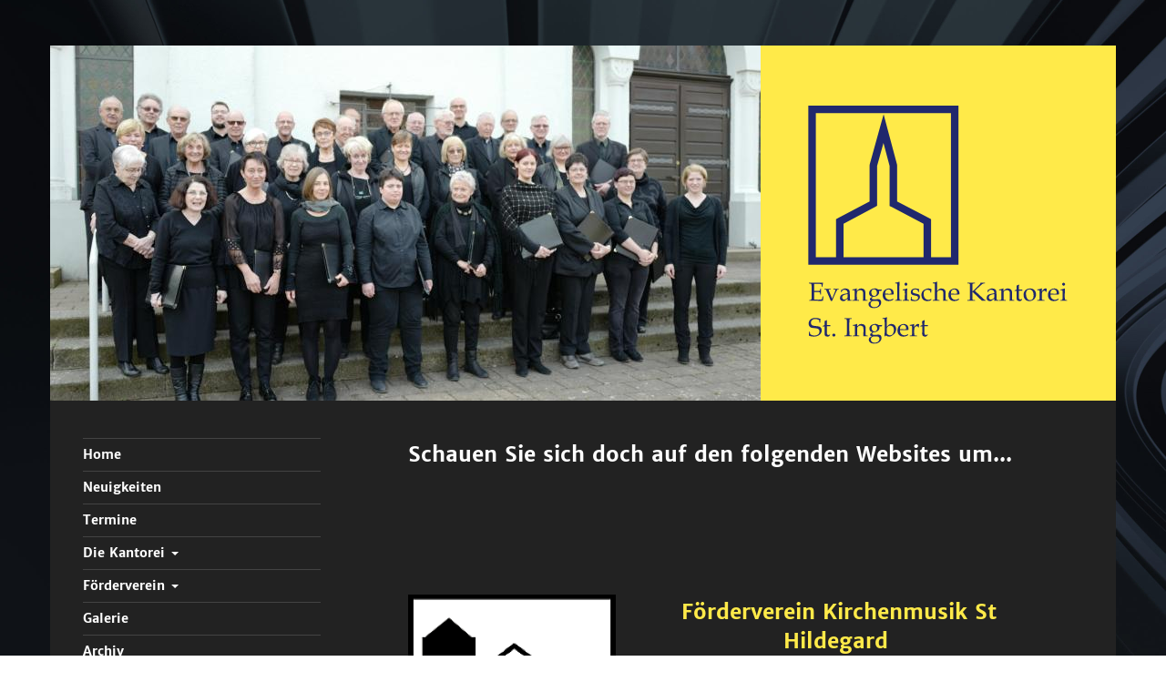

--- FILE ---
content_type: text/html; charset=utf-8
request_url: https://www.evangelischekantorei.de/links
body_size: 3943
content:
<!DOCTYPE html>
<html lang='de' xml:lang='de' xmlns='http://www.w3.org/1999/xhtml'>
<head>
<meta charset='utf-8'>
<meta content='IE=edge' http-equiv='X-UA-Compatible'>
<meta content='width=device-width, initial-scale=1' name='viewport'>
<meta name="csrf-param" content="authenticity_token"/>
<meta name="csrf-token" content="n+G0xbmu3T0kC2AbuEMsD01ufx5q+4ti2LYQk8XUXHY="/>
<title>
Evangelische Kantorei St. Ingbert | Links
</title>

<link href="https://assets1.musikerseiten.de/stylesheets/compiled/designs/portfolio_enhanced_responsive/st_ingbert.css?1768989232" media="all" rel="stylesheet" type="text/css" />
<link href="https://assets2.musikerseiten.de/stylesheets/plugins/lightgallery.min.css?1768988686" media="screen" rel="stylesheet" type="text/css" />
<style type='text/css'>
.mc_websites input, .mc_websites textarea {color: #000}

blockquote {
    border-color: #ffea49;
}
</style>
<style type='text/css'>
@font-face {
font-family: 'mus-icon-font';
src: url('/fonts/shared/mus-icon-font.eot');
src: url('/fonts/shared/mus-icon-font.eot?#iefix') format("embedded-opentype"), url('/fonts/shared/mus-icon-font.woff') format("woff"), url('/fonts/shared/mus-icon-font.ttf') format("truetype"), url('/fonts/shared/mus-icon-font.svg?#mus-icon-font') format("svg");
font-weight: normal;
font-style: normal;
}
</style>

</head>

<link type="text/css" href="/stylesheets/compiled/shared/klaro.css" rel="stylesheet" media="all" />

<body class='mc_pages page_links   locale_de design_portfolio_enhanced_responsive theme_st_ingbert' id='pages-show'>

<script>
  var authenticated = false;
  var page_id = 'links';
  var page_title = 'Links';
  var subpages_titles = '';
  var this_page_has_calendar_section = false;
  var website_title = 'Evangelische Kantorei St. Ingbert';
  var website_subtitle = '';
</script>

<!--[if lt IE 8]>
<p class="browserupgrade">Du benutzt einen <strong>sehr alten</strong> Browser. Bitte <a href="http://browsehappy.com/">aktualisiere Deinen Browser hier</a>um in den Genuß aller Funktionen dieser Webseite zu kommen.</p>
<![endif]-->

<!-- / define which menu items are shown in the design. -->
<header class='l-header'>
<!-- / render the chosen menu items in a navbar -->
<div class='hidden-md hidden-lg'><nav class='navbar navbar-default' role='navigation'>
<div class='container'>
<div class='navbar-header'>
<button aria-controls='navbar' aria-expanded='false' class='navbar-toggle collapsed' data-target='#navbar' data-toggle='collapse' type='button'>
<span class='sr-only'>Toggle navigation</span>
<span class='icon-bar'></span>
<span class='icon-bar'></span>
<span class='icon-bar'></span>
</button>
<a class='navbar-brand navbar-brand--without-subtitle' href='/' id='website_title'>

<div class='brand__name'>
<div class='brand__title'>Evangelische Kantorei St. Ingbert</div>
</div>
</a>
</div>
<div class='navbar-collapse collapse' id='navbar'>
<ul class='nav navbar-nav' id='main_nav'>
<li class='first  '>
<a class='' href='/'>
<span>Home</span>
</a>
</li>
<li class=' '>
<a class='' href='/neues'>
<span>Neuigkeiten</span>
</a>
</li>
<li class=' '>
<a class='' href='/neues/termine'>
<span>Termine</span>
</a>
</li>
<li class='  dropdown'>
<a aria-expanded='false' aria-haspopup='true' class='dropdown-toggle' href='/ueber-uns' role='button'>
Die Kantorei
<i class='caret'></i>
</a>
<ul class='dropdown-menu'>
<li class=''>
</li>
<li class='first  '>
<a href="/leitung" class="">Leitung</a>
</li>
<li class=' '>
<a href="/ueber-uns/geschichte" class="">Geschichte</a>
</li>
<li class='last '>
<a href="/ueber-uns/mitsingen" class="">Mitsingen!</a>
</li>

</ul>

<a aria-expanded='false' aria-haspopup='true' class='mobile-dropdown-indicator' data-toggle='dropdown' role='button'></a>
</li>
<li class='  dropdown'>
<a aria-expanded='false' aria-haspopup='true' class='dropdown-toggle' href='/foerderverein' role='button'>
Förderverein
<i class='caret'></i>
</a>
<ul class='dropdown-menu'>
<li class=''>
</li>
<li class='first last '>
<a href="/foerderverein/foerderer-werden" class="">Förderer Werden</a>
</li>

</ul>

<a aria-expanded='false' aria-haspopup='true' class='mobile-dropdown-indicator' data-toggle='dropdown' role='button'></a>
</li>
<li class=' '>
<a class='' href='/galerie'>
<span>Galerie</span>
</a>
</li>
<li class=' '>
<a class='' href='/archiv'>
<span>Archiv</span>
</a>
</li>
<li class=' '>
<a class='' href='/gaestebuch'>
<span>Gästebuch</span>
</a>
</li>
<li class=' '>
<a class='' href='/mitgliederbereich'>
<span>Mitgliederbereich</span>
</a>
</li>
<li class='  dropdown'>
<a aria-expanded='false' aria-haspopup='true' class='dropdown-toggle' href='/kontakt' role='button'>
Kontakt
<i class='caret'></i>
</a>
<ul class='dropdown-menu'>
<li class=''>
</li>
<li class='first  '>
<a href="/Kartenvorbestellung" class="">Kartenbestellungen</a>
</li>
<li class=' '>
<a href="/impressum" class="">Impressum</a>
</li>
<li class='last '>
<a href="/datenschutz" class="">Datenschutzerklärung</a>
</li>

</ul>

<a aria-expanded='false' aria-haspopup='true' class='mobile-dropdown-indicator' data-toggle='dropdown' role='button'></a>
</li>
<li class='active last '>
<a class='active ' href='/links'>
<span>Links</span>
</a>
</li>


<li class='select-locale'>

</li>
</ul>
</div>
</div>
</nav>
</div>
<div class='container'>
<div class='row'>
<div class='col-xs-12 col-md-8'>
<div class='l-head-image' id='head_image'>
<div class='id_72653 pos-admin-headimage' id='headimage_menu'></div>
<img alt="" height="390" id="header_slideshow" src="https://assets2.musikerseiten.de/system/001/702/originals/96397/head_780x390/L1000059.JPG?1557234887" title="" width="780" />
</div>
<!-- - indices = ((1..(pictures.length-1)).to_a) << 0 # put the first to the end -->
<!-- - content_for :bottom do -->
<!-- :javascript -->
<!-- $(function(){ -->
<!-- $('##{slideshow_id}').Slides({ -->
<!-- images : #{ indices.map{|i| pictures[i].original.url(get_size(:head)) }.to_json } -->
<!-- }); -->
<!-- }); -->
<div id='headimage_overlay'></div>

</div>
<!-- / navbar brand for desktop devices and up -->
<div class='hidden-xs hidden-sm col-md-4'>
<a class='navbar-brand navbar-brand--without-subtitle' href='/' id='website_title'>

<div class='brand__name'>
<div class='brand__title'>Evangelische Kantorei St. Ingbert</div>
</div>
</a>
</div>
</div>
</div>
</header>
<!-- / render the contents -->
<div class='l-content'>
<div class='container'>
<div class='row'>
<div class='col-md-8 col-md-push-3 l-main-content' id='main_content'>
<div id="flash"><a title="Nachricht ausblenden" class="delete" style="display: none"></a><div class="notice" style="display: none;"></div><div class="error" style="display: none;"></div></div>
<section class='id_73444 section simple' id='section73444'>

<div class='l-media-description'>
<h2>Schauen Sie sich doch auf den folgenden Websites um...</h2>

<p>&nbsp;</p>

<p>&nbsp;</p>

</div>
</section>

<section class='id_73442 section simple' id='section73442'>

<div class='l-media-figure'>
<a href='http://foerderverein-kirchenmusik-st-hildegard.de/' target='_blank'>
<img alt="Logo Förderverein St. Hildegard" src="https://assets2.musikerseiten.de/system/001/702/originals/80704/simple_792_2200/StHildegard.png?1529521739" title="Logo Förderverein St. Hildegard" />
</a>
</div>
<div class='l-media-description'>
<h2 style="text-align: center;"><a href="http://foerderverein-kirchenmusik-st-hildegard.de/" target="_blank">F&ouml;rderverein Kirchenmusik St Hildegard&nbsp;</a></h2>

<p>&nbsp;</p>

</div>
</section>

<section class='id_73443 section simple' id='section73443'>

<div class='l-media-figure'>
<a href='http://www.evpfalz.de/gemeinden_t3v62/index.php?id=1158' target='_blank'>
<img alt="Logo Bezirkskantorat Homburg" src="https://assets3.musikerseiten.de/system/001/702/originals/80705/simple_792_2200/Logo_graustufen.jpg?1529522463" title="Logo Bezirkskantorat Homburg" />
</a>
</div>
<div class='l-media-description'>
<h2 style="text-align: center;"><a href="http://www.evpfalz.de/gemeinden_t3v62/index.php?id=1158">Bezirkskantorat Homburg &ndash; Kirchenmusik an der Prot. Stadtkirche und im Dekanat Homburg</a></h2>

</div>
</section>

<section class='id_73788 section simple' id='section73788'>

<div class='l-media-figure'>
<a href='http://www.evkirchenmusikpfalz.de/' target='_self'>
<img alt="" src="https://assets3.musikerseiten.de/system/001/702/originals/81187/simple_792_2200/Logo.png?1530090430" title="" />
</a>
</div>
<div class='l-media-description'>
<h2 style="text-align: center;"><a href="http://www.evkirchenmusikpfalz.de/">Amt f&uuml;r Kirchenmusik Speyer / Landesverband f&uuml;r Kirchenmusik</a></h2>

</div>
</section>

<section class='id_74205 section simple' id='section74205'>

<div class='l-media-figure'>
<a href='http://www.bergkapelle.com/' target='_blank'>
<img alt="Logo Bergkapelle St. Ingbert" src="https://assets3.musikerseiten.de/system/001/702/originals/81672/simple_792_2200/BKKachel.jpg?1531311496" title="Logo Bergkapelle St. Ingbert" />
</a>
</div>
<div class='l-media-description'>
<h2 style="text-align: center;"><a href="http://www.bergkapelle.com/">Bergkapelle St. Ingbert</a></h2>

</div>
</section>


<!-- /- if entry.not_blank? -->
<!-- /  %a.rss{:href => blog_feeds_url, :title => "Blog abonnieren"} -->
<!-- /    Blog abonnieren -->
<!-- / -->


</div>
<aside class='col-md-3 col-md-pull-8 l-sidebar-1' id='sidebar1'>
<nav class='navbar navbar-default hidden-xs hidden-sm'>
<!-- / render navbar for desktop devices and up -->
<ul class='nav navbar-nav' id='main_nav'>
<li class='first  '>
<a class='' href='/'>
<span>Home</span>
</a>
</li>
<li class=' '>
<a class='' href='/neues'>
<span>Neuigkeiten</span>
</a>
</li>
<li class=' '>
<a class='' href='/neues/termine'>
<span>Termine</span>
</a>
</li>
<li class='  dropdown'>
<a aria-expanded='false' aria-haspopup='true' class='dropdown-toggle' href='/ueber-uns' role='button'>
Die Kantorei
<i class='caret'></i>
</a>
<ul class='dropdown-menu'>
<li class=''>
</li>
<li class='first  '>
<a href="/leitung" class="">Leitung</a>
</li>
<li class=' '>
<a href="/ueber-uns/geschichte" class="">Geschichte</a>
</li>
<li class='last '>
<a href="/ueber-uns/mitsingen" class="">Mitsingen!</a>
</li>

</ul>

<a aria-expanded='false' aria-haspopup='true' class='mobile-dropdown-indicator' data-toggle='dropdown' role='button'></a>
</li>
<li class='  dropdown'>
<a aria-expanded='false' aria-haspopup='true' class='dropdown-toggle' href='/foerderverein' role='button'>
Förderverein
<i class='caret'></i>
</a>
<ul class='dropdown-menu'>
<li class=''>
</li>
<li class='first last '>
<a href="/foerderverein/foerderer-werden" class="">Förderer Werden</a>
</li>

</ul>

<a aria-expanded='false' aria-haspopup='true' class='mobile-dropdown-indicator' data-toggle='dropdown' role='button'></a>
</li>
<li class=' '>
<a class='' href='/galerie'>
<span>Galerie</span>
</a>
</li>
<li class=' '>
<a class='' href='/archiv'>
<span>Archiv</span>
</a>
</li>
<li class=' '>
<a class='' href='/gaestebuch'>
<span>Gästebuch</span>
</a>
</li>
<li class=' '>
<a class='' href='/mitgliederbereich'>
<span>Mitgliederbereich</span>
</a>
</li>
<li class='  dropdown'>
<a aria-expanded='false' aria-haspopup='true' class='dropdown-toggle' href='/kontakt' role='button'>
Kontakt
<i class='caret'></i>
</a>
<ul class='dropdown-menu'>
<li class=''>
</li>
<li class='first  '>
<a href="/Kartenvorbestellung" class="">Kartenbestellungen</a>
</li>
<li class=' '>
<a href="/impressum" class="">Impressum</a>
</li>
<li class='last '>
<a href="/datenschutz" class="">Datenschutzerklärung</a>
</li>

</ul>

<a aria-expanded='false' aria-haspopup='true' class='mobile-dropdown-indicator' data-toggle='dropdown' role='button'></a>
</li>
<li class='active last '>
<a class='active ' href='/links'>
<span>Links</span>
</a>
</li>


<li class='select-locale'>

</li>
</ul>
</nav>
<div class='calendar id_74489 section sidebar sticky' id='section74489'>
</div>



</aside>
</div>
</div>
</div>
<div class='l-footer-wrap'>
<div class='container'>
<div class='row'>
<footer class='col-xs-12 l-footer' role='contentinfo'>

<p>
<a href='/'>Home</a>
&nbsp;  | &nbsp;
<a class='ms-link-imprint' href='/impressum'>
Impressum
</a>
&nbsp;|&nbsp;
<a class='ms-link-privacy' href='/datenschutz'>
Datenschutz
</a>

&nbsp; | &nbsp;
<span class='copyright'>
&copy; 2018 &ndash; 2026  
</span>
<span class='musikerseiten-info musikerseiten_info'>
<a href='http://www.musikerseiten.de' target='_blank' title='Kostenlos testen: professionelle Webseiten für Musiker'>
Eigene Musiker Website erstellen
</a>
</span>
</p>
</footer>
</div>
</div>
</div>

<div class='simple_overlay' id='overlay'>
<div class='contentWrap'></div>
</div>

<!--[if lt IE 9]>
<script src="https://assets3.musikerseiten.de/javascripts/compiled/ie8.js?1768988686" type="text/javascript"></script>
<![endif]-->
<script src="https://assets2.musikerseiten.de/javascripts/compiled/responsivejs.js?1768988686" type="text/javascript"></script>
<script src="https://assets3.musikerseiten.de/javascripts/jquery-ui/jquery-ui-1.10.3.custom.js?1768988686" type="text/javascript"></script>



<script src="https://assets2.musikerseiten.de/javascripts/designs/portfolio_enhanced_responsive.js?1768988686" type="text/javascript"></script>

<script>
  if (!authenticated){
    $('#navbarTogglePreview, #navbarTogglePreviewHiddenButton').remove();
  }
  function check_login() {
    jQuery.post('/user_sessions/check_login', {}, function(data) {
        if(data == '0') {
          if(jQuery.fn.jquery === '1.7.1') {
            window.location = '/login';
          } else {
            jQuery("#loginModalRenew").modal({ backdrop: 'static', keyboard: false});
          }
        }
    });
  }
  jQuery(function(){
    if (authenticated){
      setInterval(check_login, 15000);
    }
    jQuery('body').off('click', '.save-btn-with-spinner').on('click', '.save-btn-with-spinner', function(e){
      e.preventDefault();
      jQuery('.save-btn-with-spinner').find('i').removeClass('fa-save').addClass('fa-spinner fa-spin')
      if($("#submit_form_via_angular").length){
        angular.element($("#submit_form_via_angular")[0]).triggerHandler("click");
      }else if(jQuery(this).parents('form').hasClass('dropdown-menu')){
        jQuery(this).parents('form').submit()
      }else{
        jQuery('.ms-edit-form').submit()
      }
    })
    jQuery('body').off('click', '#loginModalRenew #user_session_submit').on('click', '#loginModalRenew #user_session_submit', function(e){
      e.preventDefault();
      var formData = $("#loginModalRenew form").serializeArray();
      jQuery.post('/user_sessions/create', formData, function(data) {
        if(data == '1') {
          jQuery('#loginModalRenew').modal('hide');
        } else {
          jQuery('#loginModalRenew .alert-danger').removeClass('hide');
        }
      });
    })
  })
</script>

</body>
</html>


--- FILE ---
content_type: text/css
request_url: https://assets1.musikerseiten.de/fonts/google/merriweather-sans.css
body_size: 481
content:
/* merriweather-sans-regular - latin_latin-ext */
@font-face {
  font-family: 'Merriweather Sans';
  font-style: normal;
  font-weight: 400;
  src: url('/fonts/google/merriweather-sans-v9-latin_latin-ext-regular.eot'); /* IE9 Compat Modes */
  src: local('Merriweather Sans'), local('MerriweatherSans-Regular'),
       url('/fonts/google/merriweather-sans-v9-latin_latin-ext-regular.eot?#iefix') format('embedded-opentype'), /* IE6-IE8 */
       url('/fonts/google/merriweather-sans-v9-latin_latin-ext-regular.woff2') format('woff2'), /* Super Modern Browsers */
       url('/fonts/google/merriweather-sans-v9-latin_latin-ext-regular.woff') format('woff'), /* Modern Browsers */
       url('/fonts/google/merriweather-sans-v9-latin_latin-ext-regular.ttf') format('truetype'), /* Safari, Android, iOS */
       url('/fonts/google/merriweather-sans-v9-latin_latin-ext-regular.svg#MerriweatherSans') format('svg'); /* Legacy iOS */
}
/* merriweather-sans-italic - latin_latin-ext */
@font-face {
  font-family: 'Merriweather Sans';
  font-style: italic;
  font-weight: 400;
  src: url('/fonts/google/merriweather-sans-v9-latin_latin-ext-italic.eot'); /* IE9 Compat Modes */
  src: local('Merriweather Sans Italic'), local('MerriweatherSans-Italic'),
       url('/fonts/google/merriweather-sans-v9-latin_latin-ext-italic.eot?#iefix') format('embedded-opentype'), /* IE6-IE8 */
       url('/fonts/google/merriweather-sans-v9-latin_latin-ext-italic.woff2') format('woff2'), /* Super Modern Browsers */
       url('/fonts/google/merriweather-sans-v9-latin_latin-ext-italic.woff') format('woff'), /* Modern Browsers */
       url('/fonts/google/merriweather-sans-v9-latin_latin-ext-italic.ttf') format('truetype'), /* Safari, Android, iOS */
       url('/fonts/google/merriweather-sans-v9-latin_latin-ext-italic.svg#MerriweatherSans') format('svg'); /* Legacy iOS */
}
/* merriweather-sans-700 - latin_latin-ext */
@font-face {
  font-family: 'Merriweather Sans';
  font-style: normal;
  font-weight: 700;
  src: url('/fonts/google/merriweather-sans-v9-latin_latin-ext-700.eot'); /* IE9 Compat Modes */
  src: local('Merriweather Sans Bold'), local('MerriweatherSans-Bold'),
       url('/fonts/google/merriweather-sans-v9-latin_latin-ext-700.eot?#iefix') format('embedded-opentype'), /* IE6-IE8 */
       url('/fonts/google/merriweather-sans-v9-latin_latin-ext-700.woff2') format('woff2'), /* Super Modern Browsers */
       url('/fonts/google/merriweather-sans-v9-latin_latin-ext-700.woff') format('woff'), /* Modern Browsers */
       url('/fonts/google/merriweather-sans-v9-latin_latin-ext-700.ttf') format('truetype'), /* Safari, Android, iOS */
       url('/fonts/google/merriweather-sans-v9-latin_latin-ext-700.svg#MerriweatherSans') format('svg'); /* Legacy iOS */
}
/* merriweather-sans-700italic - latin_latin-ext */
@font-face {
  font-family: 'Merriweather Sans';
  font-style: italic;
  font-weight: 700;
  src: url('/fonts/google/merriweather-sans-v9-latin_latin-ext-700italic.eot'); /* IE9 Compat Modes */
  src: local('Merriweather Sans Bold Italic'), local('MerriweatherSans-BoldItalic'),
       url('/fonts/google/merriweather-sans-v9-latin_latin-ext-700italic.eot?#iefix') format('embedded-opentype'), /* IE6-IE8 */
       url('/fonts/google/merriweather-sans-v9-latin_latin-ext-700italic.woff2') format('woff2'), /* Super Modern Browsers */
       url('/fonts/google/merriweather-sans-v9-latin_latin-ext-700italic.woff') format('woff'), /* Modern Browsers */
       url('/fonts/google/merriweather-sans-v9-latin_latin-ext-700italic.ttf') format('truetype'), /* Safari, Android, iOS */
       url('/fonts/google/merriweather-sans-v9-latin_latin-ext-700italic.svg#MerriweatherSans') format('svg'); /* Legacy iOS */
}


--- FILE ---
content_type: application/javascript
request_url: https://assets2.musikerseiten.de/javascripts/designs/portfolio_enhanced_responsive.js?1768988686
body_size: 182
content:
// the following line can be added to individual users who want to retain the old styles:
//$(".design_portfolio_enhanced_responsive.theme_red, .design_portfolio_enhanced_responsive.theme_graffiti").addClass("old-portfolio-enhanced-border-styles");

--- FILE ---
content_type: image/svg+xml
request_url: https://assets1.musikerseiten.de/images/designs/portfolio_enhanced_responsive/st_ingbert/logo-evkant-hoch.svg
body_size: 26724
content:
<svg enable-background="new 0 0 741.878 639.324" height="639.324" viewBox="0 0 741.878 639.324" width="741.878" xmlns="http://www.w3.org/2000/svg"><g fill="#20286d"><path d="m139.66 407.473v-81.132-5.069l4.519-2.404 71.37-37.988v-81.475l.332-2.258 23.111-83.377 8.344-30.1 8.033 30.201 22.178 83.375.297 2.158v81.43l72.273 38 4.551 2.394v5.114 81.132h44.984v-326.143h-305.695v326.142zm198 0v-76.017l-72.271-38-4.553-2.393v-5.115-85.51l-13.844-52.051-14.436 52.076v85.484 5.07l-4.518 2.404-71.371 37.986v76.062h180.993zm70.496 17.007h-322.703-8.504v-8.504-343.149-8.504h8.504 322.703 8.504v8.504 343.149 8.504z"/><path d="m90.076 486.271v7.096l.029 4.084c0 2.549.028 4.412.087 5.59 2.818.211 5.84.318 9.063.318 2.162 0 3.977-.097 5.444-.289.946-.115 1.95-.367 3.012-.752.482-1.695.975-3.816 1.477-6.361h1.908c-.521 4.234-.78 7.057-.78 8.467l.058 1.308c-2.217.19-4.395.288-6.534.288l-4.54-.088c-5.012-.135-8.693-.2-11.045-.2-2.256 0-5.253.065-8.992.2v-1.819h.896c1.678 0 2.732-.164 3.167-.492.434-.328.723-1.098.867-2.312s.217-3.895.217-8.039v-15.872c0-2.604-.062-4.732-.188-6.392-.125-1.658-.26-2.645-.404-2.963s-.352-.564-.622-.738-1.099-.328-2.486-.463l-2.227-.229v-1.822h3.123l3.064.102c1.716.068 3.017.103 3.903.103l11.104-.168 5.263-.035c1.792-.019 3.604.049 5.436.203-.732 2.289-1.138 5.268-1.215 8.934h-1.966c0-2.119-.106-3.883-.318-5.291-2.274-.848-5.069-1.271-8.385-1.271-2.641 0-5.407.114-8.298.346.019 1.809 0 3.617-.059 5.426l-.058 4.445v5.859c1.908.135 3.595.2 5.06.2 4.588 0 7.186-.157 7.793-.477s.911-1.305.911-2.963v-1.879h1.966c-.135 2.91-.202 5.231-.202 6.967 0 1.832.067 3.99.202 6.477h-1.966v-1.676c0-1.852-.362-2.981-1.085-3.397-.723-.414-3.272-.621-7.647-.621-1.621-.007-3.297.062-5.033.196z"/><path d="m134.047 480.229v-1.678c1.988.135 3.765.203 5.327.203 1.814 0 3.754-.068 5.819-.203v1.678h-.896c-.443 0-.877.087-1.301.261-.309.135-.56.309-.752.521-.192.211-.887 1.554-2.082 4.023-2.176 4.49-3.843 8.035-4.998 10.637-1.156 2.603-2.62 6.109-4.393 10.523h-3.004c-2.547-6.345-5.151-12.513-7.814-18.506-.983-2.197-1.581-3.605-1.793-4.224-.424-1.252-.901-2.104-1.431-2.559-.531-.451-1.21-.679-2.039-.679h-.954v-1.678c2.834.135 5.195.203 7.085.203 2.023 0 4.24-.068 6.65-.203v1.678h-1.272c-1.176 0-2.005.125-2.486.375-.328.193-.492.482-.492.867 0 .328.174.994.521 1.996.348 1.002 2.682 6.832 7.003 17.492l5.181-12.49c1.177-2.893 1.9-4.896 2.171-6.016.076-.307.115-.566.115-.779 0-.367-.126-.637-.376-.811-.251-.174-.896-.318-1.938-.435z"/><path d="m150.709 485.838.029-1.938-.029-1.996 3.151-1.793c1.427-.81 2.675-1.367 3.744-1.677 1.07-.309 2.213-.463 3.427-.463 2.66 0 4.805.599 6.434 1.791 1.629 1.193 2.606 2.715 2.935 4.562.231 1.387.376 4.824.434 10.311.039 5.181.154 8.039.347 8.578s.675.81 1.446.81h2.255v1.907c-2.197-.135-3.729-.2-4.597-.2-1.08 0-2.525.065-4.338.2l.029-2.569c0-.828-.01-1.666-.029-2.515l-5.984 4.564c-.54.404-1.07.688-1.591.854-.521.162-1.243.244-2.169.244-2.486 0-4.385-.61-5.695-1.832-1.312-1.223-1.967-2.862-1.967-4.922 0-1.943.468-3.643 1.402-5.096.936-1.453 2.265-2.525 3.99-3.219 1.726-.691 5.729-1.597 12.014-2.714-.038-2.446-.578-4.278-1.619-5.493-1.311-1.521-3.181-2.283-5.609-2.283-.925 0-1.792.112-2.602.34-.81.227-1.562.566-2.256 1.018-.559 1.379-1.069 2.699-1.532 3.964zm15.237 4.596c-5.358 1.154-8.761 2.236-10.206 3.246-1.446 1.011-2.169 2.572-2.169 4.688 0 1.424.414 2.563 1.243 3.42s1.898 1.283 3.21 1.283c1.445 0 2.828-.404 4.149-1.213 1.319-.808 2.577-2.009 3.772-3.605l-.058-6.404z"/><path d="m186.621 483.494 4.372-3.873c.521-.463 1.071-.801 1.65-1.012 1.274-.425 2.548-.638 3.822-.638 2.065 0 3.852.42 5.357 1.259 1.505.838 2.587 1.928 3.243 3.268s.984 3.436.984 6.289l-.115 9.106c0 3.144.134 4.953.401 5.437.364.617 1.073.926 2.127.926h2.068v1.676c-2.056-.135-3.834-.2-5.333-.2-1.461 0-3.027.065-4.7.2.366-3.758.55-8.838.55-15.235 0-2.584-.228-4.414-.681-5.494-.454-1.08-1.218-1.947-2.289-2.603-1.072-.655-2.361-.983-3.868-.983-1.873 0-3.462.473-4.766 1.418-1.304.942-2.11 1.983-2.42 3.121-.193.752-.289 2.719-.289 5.897 0 3.529.029 6.806.087 9.832.02.906.155 1.476.407 1.705.484.443 1.28.666 2.385.666h2.065v1.676c-3.265-.135-5.862-.2-7.793-.2-2.048 0-4.375.065-6.982.2v-1.676h2.082c1.426 0 2.26-.332 2.501-.996s.361-4.664.361-12c0-3.291-.039-5.871-.115-7.737-.039-.615-.193-1.039-.463-1.271-.271-.232-1.031-.348-2.284-.348h-2.082v-1.676c1.652-.193 3.133-.453 4.439-.781s2.777-.828 4.411-1.504c.173-.076.336-.115.49-.115.308 0 .461.221.461.664l-.028 1.1z"/><path d="m236.526 483.35c.443 1.238.665 2.252.665 3.043 0 1.722-.521 3.377-1.562 4.972-1.041 1.594-2.526 2.877-4.455 3.854-1.929.976-4.013 1.463-6.249 1.463l-1.36-.028c-1.269.938-2.071 1.641-2.407 2.102-.337.459-.505.91-.505 1.353 0 .729.376 1.305 1.128 1.727s2.284.633 4.598.633c.886 0 2.158-.033 3.816-.098 2.371-.109 4.087-.162 5.146-.162 1.522 0 2.689.246 3.499.738.81.491 1.504 1.352 2.082 2.575.578 1.228.867 2.611.867 4.156 0 2.16-.655 4.23-1.966 6.211-1.312 1.979-3.22 3.564-5.726 4.763-2.506 1.197-5.388 1.795-8.646 1.795-3.971 0-7.025-.861-9.165-2.586-2.14-1.728-3.21-3.853-3.21-6.377 0-1.562.559-3.144 1.676-4.742 2.004-.943 3.69-1.898 5.059-2.861-1.58-.52-2.596-.994-3.049-1.428-.452-.433-.679-.984-.679-1.656 0-.809.222-1.604.665-2.393.25-.48.886-1.066 1.906-1.759l2.802-1.989c-2.312-.578-3.978-1.398-4.998-2.461-1.349-1.429-2.022-3.254-2.022-5.474 0-1.951.501-3.727 1.503-5.328 1.002-1.604 2.477-2.866 4.424-3.795 2.487-1.178 4.887-1.766 7.2-1.766 1.465 0 2.751.193 3.859.578s2.241 1.041 3.397 1.967h2.429c2.506 0 4.453-.088 5.841-.262l.318.612c-.578.837-1.089 1.712-1.532 2.625zm-12.269 22.988c-1.366 0-2.3.154-2.801.463-1.616 1.043-2.599 1.883-2.944 2.521-.577 1.004-.866 2.27-.866 3.795 0 2.104.779 3.844 2.339 5.215 1.559 1.371 3.725 2.057 6.496 2.057 2.137 0 4.013-.395 5.63-1.188 1.616-.791 2.872-1.879 3.768-3.26.895-1.381 1.343-2.806 1.343-4.273 0-1.256-.313-2.354-.938-3.303-.626-.947-1.372-1.556-2.237-1.826-.443-.135-1.454-.201-3.032-.201zm7.903-18.418c0-2.418-.618-4.361-1.854-5.834-1.236-1.469-2.792-2.205-4.666-2.205-1.854 0-3.347.601-4.478 1.799-1.13 1.201-1.695 2.865-1.695 4.992 0 2.574.613 4.592 1.841 6.053 1.227 1.461 2.768 2.191 4.622 2.191s3.357-.613 4.507-1.842c1.148-1.23 1.723-2.947 1.723-5.154z"/><path d="m250.752 491.938c.096 3.8 1.067 6.681 2.916 8.646 1.847 1.965 4.272 2.949 7.274 2.949 1.348 0 2.685-.224 4.013-.666 1.328-.443 2.646-1.107 3.956-1.994l.49.434-.925 2.429c-1.601.926-3.249 1.618-4.944 2.082-1.697.463-3.441.692-5.233.692-3.914 0-7.07-1.237-9.47-3.715-2.4-2.477-3.6-5.836-3.6-10.076 0-3.237.674-6.043 2.023-8.414.887-1.561 2.525-3.008 4.916-4.338 2.39-1.33 4.713-1.994 6.968-1.994 3.412 0 6.115 1.002 8.11 3.007 1.995 2.006 2.993 4.811 2.993 8.413l-.059 1.707c-1.27.31-2.482.513-3.638.607-2.06.154-4.918.23-8.574.23h-7.216zm.058-2.168c2.987.136 6.284.203 9.889.203 1.445 0 2.843-.067 4.192-.203v-1.618c0-1.695-.337-3.308-1.012-4.828-.425-.945-1.167-1.73-2.227-2.357-1.061-.627-2.284-.938-3.672-.938-2.159 0-3.885.791-5.176 2.371-1.291 1.577-1.956 4.036-1.994 7.37z"/><path d="m283.483 462.994c-.328 5.647-.492 10.756-.492 15.326v14.86c0 5.898.125 9.242.376 10.033.135.404.771.664 1.908.781l2.458.26v1.676c-2.105-.135-4.114-.2-6.026-.2-2.125 0-4.906.065-8.344.2v-1.676l2.486-.203c1.099-.096 1.725-.375 1.88-.838.25-.752.376-4.174.376-10.266v-14.775l-.029-5.551-.087-3.787c0-.945-.106-1.523-.318-1.734-.309-.309-.954-.463-1.937-.463h-2.371v-1.735c4.021-.365 7.229-1.117 9.627-2.254z"/><path d="m300.137 477.857.694.434c-.135 1.445-.222 3.035-.26 4.77-.137 5.63-.203 9.783-.203 12.464 0 2.506.087 4.646.261 6.418.076.694.26 1.178.549 1.446.289.27.983.474 2.082.607l1.966.26v1.676c-2.813-.135-5.378-.2-7.689-.2-2.275 0-4.568.065-6.882.2v-1.676l2.486-.262c.964-.076 1.557-.256 1.778-.535.222-.281.361-1.213.42-2.799.096-2.453.145-5.836.145-10.146 0-2.994-.049-5.305-.145-6.928-.039-.6-.208-1.023-.507-1.275s-.968-.377-2.009-.377h-2.169v-1.678c2.352-.342 4.081-.656 5.19-.941 1.107-.286 2.539-.772 4.293-1.458zm-2.313-12.81c.886 0 1.646.324 2.284.969.636.646.954 1.422.954 2.328s-.318 1.679-.954 2.312c-.638.637-1.398.955-2.284.955-.906 0-1.677-.318-2.313-.955-.636-.635-.954-1.406-.954-2.312s.318-1.682.954-2.328c.636-.645 1.407-.969 2.313-.969z"/><path d="m310.807 497.084v1.887c0 1.511.136 2.449.405 2.816.501.619 1.479 1.219 2.936 1.801 1.454.58 2.953.869 4.495.869 1.985 0 3.604-.535 4.857-1.605 1.253-1.071 1.88-2.35 1.88-3.836 0-1.178-.366-2.123-1.099-2.838-.733-.713-2.13-1.283-4.192-1.707-3.837-.771-6.371-1.446-7.604-2.024-1.234-.58-2.159-1.353-2.776-2.316s-.925-2.133-.925-3.502c0-2.566.931-4.65 2.794-6.252 1.863-1.603 4.503-2.402 7.921-2.402 2.702 0 5.396.539 8.079 1.619-.166 1.312-.301 3.508-.404 6.592h-1.734c-.039-1.694-.223-2.813-.549-3.354-.441-.713-1.251-1.359-2.424-1.938-1.173-.578-2.423-.866-3.75-.866-1.75 0-3.147.448-4.196 1.346s-1.572 2.021-1.572 3.373c0 1.293.415 2.268 1.244 2.924.828.676 3.122 1.389 6.881 2.143 2.775.56 4.606 1.08 5.494 1.562.887.481 1.6 1.215 2.14 2.197.539.979.81 2.106.81 3.379 0 2.602-1.112 4.844-3.34 6.731-2.227 1.888-5.2 2.83-8.92 2.83-2.371 0-5.031-.369-7.979-1.11-.521-.134-.78-.334-.78-.605l.087-.404c.076-.291.146-.803.202-1.537.174-1.873.26-3.332.26-4.375l-.028-1.393h1.789v-.005z"/><path d="m354.931 501.826.78.695-1.186 1.85c-1.312.713-2.66 1.248-4.049 1.604-1.388.355-2.805.533-4.25.533-2.834 0-5.238-.539-7.215-1.619-1.976-1.077-3.503-2.641-4.583-4.684-1.079-2.043-1.619-4.471-1.619-7.285 0-2.488.415-4.649 1.244-6.492.828-1.84 1.989-3.28 3.483-4.321s3.357-2.062 5.595-3.064c1.581-.713 3.345-1.07 5.292-1.07 1.483 0 2.761.121 3.831.363 1.069.24 2.222.672 3.455 1.289-.482 2.553-.742 5.105-.78 7.658h-1.821v-1.445c0-1.234-.179-2.106-.535-2.617-.356-.512-1.171-1.018-2.442-1.518-1.271-.502-2.66-.752-4.164-.752-2.603 0-4.606.793-6.014 2.383-1.408 1.588-2.111 3.961-2.111 7.117 0 4.062 1.041 7.315 3.123 9.76 1.869 2.215 4.279 3.322 7.229 3.322 1.155 0 2.294-.146 3.411-.435 1.118-.287 2.226-.711 3.326-1.272z"/><path d="m368.288 483.467 3.788-3.326c.887-.827 1.758-1.396 2.617-1.705.855-.309 1.893-.463 3.107-.463 2.141 0 3.994.431 5.564 1.287 1.57.857 2.66 1.955 3.268 3.295.609 1.341.912 3.619.912 6.838l-.174 8.56c0 1.928.076 3.451.23 4.57.059.461.217.809.477 1.038.262.232.824.388 1.691.464l2.197.231v1.676c-1.869-.135-3.689-.2-5.465-.2-1.523 0-3.035.065-4.539.2.348-4.838.521-9.6.521-14.282 0-3.142-.197-5.271-.594-6.392-.395-1.117-1.104-2.004-2.125-2.658-1.021-.655-2.312-.983-3.875-.983-1.6 0-3.055.381-4.365 1.143-1.312.763-2.217 1.644-2.718 2.646-.348.713-.521 2.408-.521 5.088v5.031c0 4.588.104 7.123.316 7.604.213.482.983.781 2.313.896l2.515.231v1.676c-3.006-.135-5.426-.2-7.257-.2-1.908 0-4.404.065-7.488.2v-1.676l1.821-.231c1.138-.136 1.852-.293 2.14-.476.289-.184.481-.604.578-1.258.136-1.041.203-3.371.203-6.992v-19.502c0-5.143-.136-8.022-.404-8.639-.175-.424-.954-.637-2.343-.637h-1.995v-1.765c2.987-.307 5.379-.74 7.172-1.301l2.37-.809c.309 0 .463.2.463.604l-.088 1.185-.173 5.196c-.097 2.619-.145 4.648-.145 6.094v7.74h.006z"/><path d="m399.429 491.938c.096 3.8 1.066 6.681 2.916 8.646 1.848 1.965 4.271 2.949 7.273 2.949 1.348 0 2.686-.224 4.014-.666 1.328-.443 2.646-1.107 3.955-1.994l.49.434-.924 2.429c-1.602.926-3.25 1.618-4.945 2.082-1.697.463-3.441.692-5.232.692-3.914 0-7.07-1.237-9.471-3.715-2.4-2.477-3.6-5.836-3.6-10.076 0-3.237.674-6.043 2.023-8.414.887-1.561 2.525-3.008 4.916-4.338s4.713-1.994 6.967-1.994c3.412 0 6.115 1.002 8.111 3.007 1.994 2.006 2.992 4.811 2.992 8.413l-.059 1.707c-1.27.31-2.482.513-3.639.607-2.059.154-4.918.23-8.574.23h-7.213zm.057-2.168c2.986.136 6.283.203 9.889.203 1.445 0 2.844-.067 4.193-.203v-1.618c0-1.695-.338-3.308-1.014-4.828-.424-.945-1.166-1.73-2.227-2.357s-2.283-.938-3.672-.938c-2.158 0-3.885.791-5.176 2.371-1.29 1.577-1.954 4.036-1.993 7.37z"/><path d="m453.642 483.148 19.721 18.358 1.793 1.707c.365.365.736.607 1.111.724.377.114.998.174 1.865.174v1.819c-1.58-.135-2.969-.2-4.162-.2-1.254 0-2.623.065-4.105.2l-19.922-18.907c-.676-.638-1.09-.955-1.244-.955-.404 0-.607.375-.607 1.127v8.819c0 4.3.088 6.65.262 7.056.291.692 1.338 1.041 3.141 1.041h2.18v1.819c-3.146-.135-5.938-.2-8.371-.2-2.549 0-5.291.065-8.225.2v-1.819h2.342c1.541 0 2.467-.285 2.775-.854.307-.568.463-3.021.463-7.358v-19.345c0-5.301-.154-8.282-.463-8.946-.311-.666-1.234-.998-2.775-.998h-2.342v-1.822c3.533.135 6.092.203 7.676.203 1.139 0 4.111-.068 8.92-.203v1.822l-2.295.086c-1.318.059-2.152.235-2.5.535-.35.299-.568.893-.654 1.778-.088.887-.131 3.439-.131 7.662v7.808h.404c1.58-1.291 2.939-2.474 4.078-3.543 1.137-1.068 3.006-2.943 5.607-5.623l8.211-8.5v-2.025c2.121.135 3.875.203 5.264.203 1.445 0 3.045-.068 4.801-.203v1.822h-1.562c-1.389 0-2.562.266-3.527.795-.963.531-3.189 2.395-6.68 5.596z"/><path d="m482.556 485.838.029-1.938-.029-1.996 3.152-1.793c1.426-.81 2.674-1.367 3.744-1.677 1.07-.309 2.213-.463 3.426-.463 2.66 0 4.805.599 6.434 1.791 1.631 1.193 2.607 2.715 2.936 4.562.23 1.387.377 4.824.434 10.311.039 5.181.154 8.039.348 8.578s.676.81 1.445.81h2.256v1.907c-2.197-.135-3.729-.2-4.598-.2-1.08 0-2.523.065-4.338.2l.029-2.569c0-.828-.01-1.666-.029-2.515l-5.984 4.564c-.539.404-1.068.688-1.59.854-.521.162-1.244.244-2.17.244-2.484 0-4.385-.61-5.695-1.832-1.311-1.223-1.967-2.862-1.967-4.922 0-1.943.469-3.643 1.402-5.096.936-1.453 2.266-2.525 3.99-3.219 1.727-.691 5.729-1.597 12.014-2.714-.037-2.446-.578-4.278-1.619-5.493-1.311-1.521-3.18-2.283-5.607-2.283-.926 0-1.793.112-2.604.34-.809.227-1.561.566-2.256 1.018-.559 1.379-1.068 2.699-1.531 3.964zm15.238 4.596c-5.359 1.154-8.762 2.236-10.207 3.246-1.445 1.011-2.168 2.572-2.168 4.688 0 1.424.414 2.563 1.242 3.42.83.856 1.898 1.283 3.211 1.283 1.445 0 2.828-.404 4.148-1.213 1.318-.808 2.576-2.009 3.771-3.605l-.057-6.404z"/><path d="m518.468 483.494 4.373-3.873c.521-.463 1.07-.801 1.65-1.012 1.273-.425 2.547-.638 3.822-.638 2.064 0 3.852.42 5.355 1.259 1.506.838 2.588 1.928 3.244 3.268s.984 3.436.984 6.289l-.115 9.106c0 3.144.133 4.953.4 5.437.363.617 1.072.926 2.127.926h2.068v1.676c-2.057-.135-3.834-.2-5.334-.2-1.461 0-3.027.065-4.699.2.365-3.758.549-8.838.549-15.235 0-2.584-.227-4.414-.68-5.494-.455-1.08-1.219-1.947-2.289-2.603-1.072-.655-2.361-.983-3.869-.983-1.873 0-3.461.473-4.766 1.418-1.303.942-2.109 1.983-2.42 3.121-.193.752-.289 2.719-.289 5.897 0 3.529.029 6.806.088 9.832.02.906.154 1.476.406 1.705.484.443 1.281.666 2.385.666h2.066v1.676c-3.266-.135-5.863-.2-7.793-.2-2.049 0-4.375.065-6.982.2v-1.676h2.082c1.426 0 2.26-.332 2.5-.996.242-.664.361-4.664.361-12 0-3.291-.039-5.871-.115-7.737-.039-.615-.193-1.039-.463-1.271-.271-.232-1.031-.348-2.283-.348h-2.082v-1.676c1.652-.193 3.133-.453 4.439-.781 1.305-.328 2.775-.828 4.41-1.504.174-.076.336-.115.49-.115.309 0 .461.221.461.664l-.027 1.1z"/><path d="m553.251 483.205v11.352c0 2.953.098 4.847.289 5.677.193.829.584 1.477 1.172 1.938.588.465 1.334.695 2.24.695.559 0 1.104-.111 1.635-.332.529-.221 1.055-.555 1.576-.998l.838 1.006-2.818 3.303c-.617.211-1.219.375-1.801.492-.58.115-1.143.172-1.684.172-1.434 0-2.645-.254-3.631-.766-.988-.51-1.705-1.176-2.15-1.994-.445-.82-.668-2.059-.668-3.717l.115-5.58v-10.986c-1.484 0-3.018.066-4.598.201v-1.242c1.658-.637 3.189-1.301 4.598-1.996-.02-2.756-.098-5.744-.23-8.963 2.248-.942 3.865-1.705 4.855-2.285l.756.58c-.156 1.502-.318 5.06-.492 10.668 2.352 0 4.27-.028 5.754-.086l2.312-.115-.318 2.978-1.186-.027-5.553.027z"/><path d="m563.892 492.053c0-2.66.617-5.063 1.852-7.213 1.232-2.149 2.965-3.832 5.189-5.045 2.227-1.215 4.758-1.822 7.59-1.822 4.105 0 7.393 1.215 9.859 3.644 2.467 2.43 3.701 5.668 3.701 9.715 0 4.781-1.609 8.578-4.828 11.393-2.873 2.525-6.312 3.787-10.322 3.787-3.855 0-6.992-1.295-9.41-3.889-2.422-2.594-3.631-6.117-3.631-10.57zm5.436-2.041c0 3.978.814 7.377 2.443 10.205s3.977 4.24 7.041 4.24c2.332 0 4.217-.887 5.652-2.662s2.154-4.469 2.154-8.076c0-2.914-.426-5.438-1.273-7.569-.848-2.134-1.965-3.687-3.354-4.662-1.389-.974-2.939-1.461-4.654-1.461-1.521 0-2.895.387-4.121 1.157-1.223.771-2.125 1.806-2.703 3.099-.791 1.754-1.185 3.664-1.185 5.729z"/><path d="m605.095 484.533c.773-.73 1.613-1.695 2.521-2.89 1.082-1.407 2.088-2.37 3.016-2.891s1.902-.781 2.928-.781c1.062 0 1.875.125 2.436.375.27.117.406.3.406.552l-.029.288c-.307 1.562-.48 3.748-.521 6.562h-1.301c-.441-.982-.965-1.676-1.57-2.082-.605-.404-1.332-.607-2.178-.607-1.133 0-2.186.388-3.156 1.156-.969.77-1.617 1.849-1.945 3.234-.326 1.385-.488 4.108-.488 8.17 0 2.676.104 4.93.318 6.758.074.674.27 1.098.576 1.271.732.403 1.812.606 3.238.606h1.734v1.676c-2.949-.135-5.744-.2-8.385-.2-2.562 0-5.1.065-7.604.2v-1.676l2.775-.231c.982-.076 1.604-.261 1.863-.55.262-.289.43-1.225.508-2.805.135-2.775.201-6.072.201-9.889 0-4.646-.184-7.373-.549-8.183-.252-.521-1.041-.78-2.371-.78h-2.43v-1.679c1.869-.211 3.537-.485 5.002-.823 1.465-.337 2.766-.767 3.904-1.287.27-.134.492-.201.664-.201.213 0 .355.059.434.174.078.117.117.377.117.783z"/><path d="m624.699 491.938c.096 3.8 1.066 6.681 2.916 8.646 1.848 1.965 4.271 2.949 7.273 2.949 1.35 0 2.686-.224 4.014-.666 1.328-.443 2.646-1.107 3.957-1.994l.488.434-.924 2.429c-1.602.926-3.25 1.618-4.945 2.082-1.695.463-3.439.692-5.232.692-3.914 0-7.07-1.237-9.469-3.715-2.4-2.477-3.602-5.836-3.602-10.076 0-3.237.674-6.043 2.023-8.414.887-1.561 2.525-3.008 4.916-4.338s4.713-1.994 6.969-1.994c3.412 0 6.115 1.002 8.109 3.007 1.996 2.006 2.994 4.811 2.994 8.413l-.061 1.707c-1.27.31-2.48.513-3.637.607-2.061.154-4.918.23-8.574.23h-7.215zm.058-2.168c2.986.136 6.283.203 9.889.203 1.445 0 2.844-.067 4.191-.203v-1.618c0-1.695-.336-3.308-1.012-4.828-.424-.945-1.166-1.73-2.227-2.357s-2.285-.938-3.672-.938c-2.16 0-3.885.791-5.176 2.371-1.29 1.577-1.956 4.036-1.993 7.37z"/><path d="m656.851 477.857.693.434c-.135 1.445-.221 3.035-.26 4.77-.135 5.63-.203 9.783-.203 12.464 0 2.506.088 4.646.262 6.418.076.694.26 1.178.549 1.446.289.27.982.474 2.082.607l1.965.26v1.676c-2.812-.135-5.377-.2-7.689-.2-2.275 0-4.568.065-6.881.2v-1.676l2.484-.262c.965-.076 1.559-.256 1.779-.535.221-.281.361-1.213.42-2.799.096-2.453.145-5.836.145-10.146 0-2.994-.049-5.305-.145-6.928-.039-.6-.209-1.023-.508-1.275s-.967-.377-2.008-.377h-2.17v-1.678c2.352-.342 4.082-.656 5.189-.941 1.111-.286 2.542-.772 4.296-1.458zm-2.312-12.81c.885 0 1.646.324 2.283.969.637.646.955 1.422.955 2.328s-.318 1.679-.955 2.312c-.637.637-1.398.955-2.283.955-.906 0-1.678-.318-2.314-.955-.635-.635-.953-1.406-.953-2.312s.318-1.682.953-2.328c.636-.645 1.407-.969 2.314-.969z"/><path d="m104.707 547.098c-.54 2.004-.829 4.664-.867 7.98h-1.995v-2.314c0-1.504-.203-2.524-.607-3.063-.405-.539-1.46-1.113-3.166-1.722-1.706-.607-3.504-.909-5.393-.909-3.085 0-5.509.778-7.272 2.338-1.763 1.559-2.646 3.561-2.646 6.004 0 1.541.361 2.863 1.085 3.971.723 1.105 1.695 1.904 2.92 2.396 1.224.489 3.821.922 7.792 1.297 3.971.387 6.655.896 8.053 1.533s2.516 1.657 3.354 3.065 1.258 3.076 1.258 5.004c0 3.877-1.619 7.213-4.857 10.011-3.239 2.797-7.557 4.194-12.954 4.194-1.851 0-3.716-.188-5.595-.563-1.88-.375-3.773-.931-5.682-1.662.347-2.312.511-5.281.491-8.906h1.967v1.447c0 1.869.096 3.024.289 3.469.192.443.646.916 1.358 1.416 1.061.752 2.323 1.326 3.788 1.721 1.465.396 3.046.595 4.742.595 3.643 0 6.457-.857 8.442-2.574 1.985-1.715 2.979-3.894 2.979-6.533 0-1.543-.338-2.85-1.012-3.918-.676-1.07-1.619-1.865-2.834-2.387-1.215-.521-3.46-.914-6.737-1.187-4.356-.346-7.315-.867-8.876-1.561-1.562-.693-2.786-1.787-3.673-3.281s-1.33-3.35-1.33-5.565c0-3.761 1.359-6.834 4.077-9.226 2.718-2.389 6.477-3.584 11.276-3.584 1.928 0 3.86.207 5.798.621 1.937.412 3.88 1.043 5.827 1.893z"/><path d="m118.788 563.578v11.352c0 2.953.097 4.845.289 5.674.192.832.583 1.479 1.171 1.941s1.335.695 2.241.695c.559 0 1.104-.111 1.634-.334.53-.222 1.056-.553 1.576-.996l.838 1.004-2.817 3.303c-.619.213-1.22.377-1.801.492s-1.143.174-1.685.174c-1.433 0-2.644-.256-3.631-.766-.987-.512-1.704-1.176-2.149-1.996-.445-.818-.668-2.057-.668-3.715l.115-5.58v-10.988c-1.484 0-3.017.068-4.597.203v-1.244c1.657-.635 3.189-1.301 4.597-1.994-.019-2.758-.097-5.744-.23-8.965 2.247-.943 3.864-1.705 4.854-2.283l.756.578c-.155 1.504-.318 5.062-.492 10.67 2.352 0 4.27-.028 5.754-.088l2.313-.115-.318 2.979-1.186-.029-5.552.029z"/><path d="m134.763 580.117c.93 0 1.723.328 2.382.981.658.656.987 1.455.987 2.4 0 .926-.329 1.721-.987 2.385-.659.666-1.452.998-2.382.998-.948 0-1.752-.332-2.41-.998-.658-.664-.986-1.459-.986-2.385 0-.945.328-1.744.986-2.4.658-.653 1.461-.981 2.41-.981z"/><path d="m158.719 584.482h1.821c1.793 0 2.867-.435 3.225-1.302.356-.866.534-5.021.534-12.463v-9.801c0-7.711-.154-11.961-.462-12.752-.309-.789-1.234-1.187-2.776-1.187h-2.342v-1.819c3.205.135 6.372.201 9.501.201 2.606 0 4.972-.066 7.096-.201v1.819h-2.238c-1.375 0-2.237.164-2.586.492s-.553 1.156-.61 2.486c-.098 2.062-.146 5.734-.146 11.018v9.976c0 7.498.164 11.629.493 12.389.33.762 1.386 1.144 3.169 1.144h1.918v1.821c-2.375-.135-4.963-.203-7.763-.203-3.264 0-6.208.068-8.834.203z"/><path d="m187.344 563.867 4.372-3.875c.521-.463 1.071-.799 1.65-1.012 1.274-.425 2.548-.638 3.822-.638 2.065 0 3.852.42 5.357 1.258 1.506.841 2.587 1.929 3.243 3.269s.984 3.438.984 6.289l-.115 9.106c0 3.144.134 4.955.401 5.438.364.615 1.073.924 2.127.924h2.068v1.678c-2.056-.135-3.834-.203-5.333-.203-1.461 0-3.027.068-4.7.203.366-3.76.55-8.838.55-15.237 0-2.582-.228-4.414-.681-5.494-.454-1.078-1.218-1.945-2.289-2.603-1.072-.653-2.361-.981-3.868-.981-1.873 0-3.462.473-4.766 1.416-1.304.944-2.11 1.985-2.42 3.123-.193.752-.289 2.717-.289 5.897 0 3.527.029 6.805.087 9.83.02.906.155 1.475.407 1.707.484.443 1.28.664 2.385.664h2.065v1.678c-3.265-.135-5.862-.203-7.793-.203-2.048 0-4.375.068-6.982.203v-1.678h2.082c1.426 0 2.26-.332 2.501-.996s.361-4.662.361-11.998c0-3.291-.039-5.871-.115-7.738-.039-.616-.193-1.038-.463-1.271-.271-.229-1.031-.346-2.284-.346h-2.082v-1.677c1.652-.19 3.133-.452 4.439-.78 1.307-.326 2.777-.828 4.411-1.502.173-.078.336-.117.49-.117.308 0 .461.223.461.666l-.028 1.098z"/><path d="m237.249 563.723c.443 1.236.665 2.25.665 3.043 0 1.72-.521 3.375-1.562 4.97-1.041 1.594-2.526 2.879-4.455 3.854-1.929.978-4.013 1.465-6.249 1.465l-1.36-.028c-1.269.938-2.071 1.639-2.407 2.1-.337.461-.505.912-.505 1.352 0 .73.376 1.306 1.128 1.728s2.284.633 4.598.633c.886 0 2.158-.031 3.816-.098 2.371-.107 4.087-.162 5.146-.162 1.522 0 2.689.246 3.499.738.81.491 1.504 1.352 2.082 2.577s.867 2.609.867 4.154c0 2.162-.655 4.232-1.966 6.211-1.312 1.979-3.22 3.566-5.726 4.764-2.506 1.195-5.388 1.796-8.646 1.796-3.971 0-7.025-.863-9.165-2.589-2.14-1.725-3.21-3.85-3.21-6.375 0-1.562.559-3.143 1.676-4.741 2.004-.945 3.69-1.898 5.059-2.863-1.58-.519-2.596-.994-3.049-1.426-.452-.435-.679-.984-.679-1.658 0-.808.222-1.604.665-2.394.25-.479.886-1.065 1.906-1.758l2.802-1.987c-2.312-.58-3.978-1.4-4.998-2.462-1.349-1.43-2.022-3.254-2.022-5.475 0-1.949.501-3.725 1.503-5.328 1.002-1.602 2.477-2.867 4.424-3.793 2.487-1.178 4.887-1.768 7.2-1.768 1.465 0 2.751.192 3.859.578 1.108.387 2.241 1.041 3.397 1.967h2.429c2.506 0 4.453-.086 5.841-.26l.318.612c-.578.836-1.089 1.711-1.532 2.625zm-12.27 22.986c-1.366 0-2.3.154-2.801.463-1.616 1.043-2.599 1.885-2.944 2.521-.577 1.004-.866 2.27-.866 3.795 0 2.104.779 3.844 2.339 5.217 1.559 1.371 3.725 2.057 6.496 2.057 2.137 0 4.013-.396 5.63-1.188 1.616-.793 2.872-1.879 3.768-3.26.895-1.384 1.343-2.808 1.343-4.273 0-1.256-.313-2.357-.938-3.303-.626-.947-1.372-1.558-2.237-1.826-.443-.135-1.454-.203-3.032-.203zm7.904-18.416c0-2.418-.618-4.363-1.854-5.834s-2.792-2.207-4.666-2.207c-1.854 0-3.347.603-4.478 1.801-1.13 1.199-1.695 2.863-1.695 4.992 0 2.574.613 4.592 1.841 6.053 1.227 1.461 2.768 2.191 4.622 2.191s3.357-.615 4.507-1.844c1.148-1.228 1.723-2.945 1.723-5.152z"/><path d="m244.738 546.809v-1.618c1.677-.175 3.412-.453 5.205-.841 1.233-.25 2.544-.645 3.932-1.186.212-.096.396-.146.55-.146.404 0 .607.367.607 1.101l-.145 1.449c-.136 1.1-.213 1.92-.231 2.461-.059 2.489-.087 5.887-.087 10.19v6.14l3.522-3.558c.751-.731 1.737-1.326 2.96-1.779 1.222-.452 2.526-.68 3.912-.68 3.1 0 5.649 1.07 7.651 3.211 2.002 2.14 3.004 4.982 3.004 8.529 0 1.947-.353 3.84-1.056 5.682-.704 1.84-1.557 3.33-2.559 4.467-.463.539-1.75 1.576-3.86 3.107-2.111 1.533-3.475 2.443-4.092 2.732-1.156.541-2.534.811-4.135.811-1.445 0-2.742-.193-3.889-.578s-2.347-1.051-3.6-1.996l-2.313 2.17-.982-.377c.365-2.973.549-6.1.549-9.381v-18.389c0-2.838-.086-5.742-.259-8.715-.077-1.371-.239-2.183-.488-2.435-.249-.25-.814-.375-1.696-.375h-2.5zm9.831 30.07c0 2.082.077 3.277.23 3.584.308.637 1.14 1.369 2.497 2.199 1.356.828 2.843 1.242 4.459 1.242 2.809 0 4.983-1.127 6.522-3.383 1.539-2.257 2.31-4.992 2.31-8.212 0-3.354-.746-5.913-2.237-7.678-1.491-1.764-3.497-2.645-6.018-2.645-1.674 0-3.208.479-4.604 1.444-1.396.966-2.352 2.093-2.872 3.384-.192.502-.288 1.657-.288 3.469z"/><path d="m284.235 572.311c.096 3.798 1.067 6.679 2.916 8.646 1.847 1.967 4.272 2.949 7.274 2.949 1.348 0 2.685-.222 4.013-.664 1.328-.443 2.646-1.109 3.956-1.996l.49.434-.925 2.431c-1.601.926-3.249 1.619-4.944 2.082-1.697.463-3.441.692-5.233.692-3.914 0-7.07-1.237-9.47-3.715s-3.6-5.836-3.6-10.078c0-3.238.674-6.043 2.023-8.414.887-1.561 2.525-3.006 4.916-4.336 2.39-1.33 4.713-1.996 6.968-1.996 3.412 0 6.115 1.004 8.109 3.008 1.995 2.007 2.993 4.812 2.993 8.414l-.059 1.705c-1.271.31-2.482.513-3.638.607-2.061.154-4.918.231-8.574.231zm.058-2.17c2.987.138 6.284.203 9.889.203 1.445 0 2.843-.065 4.192-.203v-1.619c0-1.694-.337-3.305-1.012-4.827-.425-.943-1.167-1.73-2.227-2.355-1.061-.627-2.284-.94-3.672-.94-2.159 0-3.885.791-5.176 2.37-1.291 1.58-1.956 4.037-1.994 7.371z"/><path d="m316.387 564.906c.773-.732 1.614-1.695 2.522-2.892 1.082-1.405 2.087-2.368 3.015-2.891.928-.521 1.903-.781 2.928-.781 1.062 0 1.875.127 2.437.377.27.115.405.3.405.55l-.028.288c-.307 1.562-.48 3.75-.521 6.564h-1.302c-.44-.984-.965-1.678-1.569-2.082-.605-.404-1.331-.606-2.178-.606-1.134 0-2.186.385-3.155 1.153-.972.771-1.619 1.849-1.946 3.234-.326 1.387-.489 4.108-.489 8.172 0 2.676.105 4.928.318 6.756.076.674.27 1.098.578 1.271.731.403 1.812.604 3.237.604h1.734v1.678c-2.949-.135-5.744-.203-8.385-.203-2.563 0-5.1.068-7.604.203v-1.678l2.775-.229c.982-.078 1.604-.261 1.865-.55.261-.291.429-1.225.506-2.805.135-2.777.203-6.072.203-9.889 0-4.646-.185-7.373-.551-8.185-.251-.52-1.041-.78-2.371-.78h-2.429v-1.677c1.869-.213 3.537-.485 5.002-.823s2.767-.769 3.903-1.287c.271-.136.492-.203.665-.203.212 0 .355.059.434.176.077.115.116.377.116.783z"/><path d="m339.576 563.578v11.352c0 2.953.097 4.845.289 5.674.191.832.583 1.479 1.171 1.941s1.335.695 2.241.695c.559 0 1.104-.111 1.634-.334.53-.222 1.056-.553 1.576-.996l.838 1.004-2.817 3.303c-.619.213-1.22.377-1.801.492s-1.143.174-1.685.174c-1.434 0-2.645-.256-3.632-.766-.986-.512-1.704-1.176-2.148-1.996-.445-.818-.668-2.057-.668-3.715l.115-5.58v-10.988c-1.484 0-3.018.068-4.598.203v-1.244c1.657-.635 3.189-1.301 4.598-1.994-.02-2.758-.098-5.744-.23-8.965 2.247-.943 3.864-1.705 4.854-2.283l.757.578c-.155 1.504-.318 5.062-.492 10.67 2.352 0 4.27-.028 5.754-.088l2.312-.115-.317 2.979-1.187-.029-5.552.029z"/></g></svg>